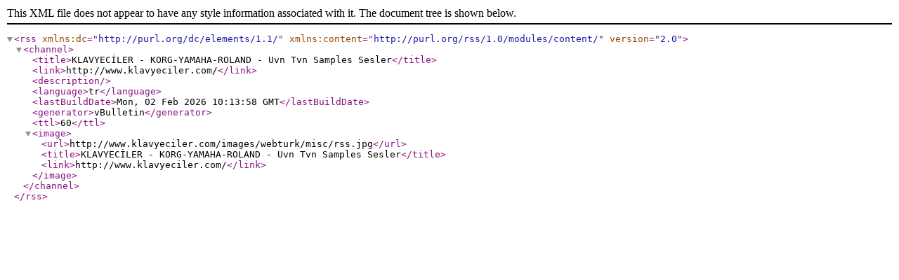

--- FILE ---
content_type: text/xml; charset=ISO-8859-9
request_url: https://www.klavyeciler.com/external.php?forumids=1149
body_size: 366
content:
<?xml version="1.0" encoding="ISO-8859-9"?>

<rss version="2.0" xmlns:dc="http://purl.org/dc/elements/1.1/" xmlns:content="http://purl.org/rss/1.0/modules/content/">
	<channel>
		<title>KLAVYECİLER - KORG-YAMAHA-ROLAND - Uvn Tvn Samples Sesler</title>
		<link>http://www.klavyeciler.com/</link>
		<description />
		<language>tr</language>
		<lastBuildDate>Mon, 02 Feb 2026 10:13:58 GMT</lastBuildDate>
		<generator>vBulletin</generator>
		<ttl>60</ttl>
		<image>
			<url>http://www.klavyeciler.com/images/webturk/misc/rss.jpg</url>
			<title>KLAVYECİLER - KORG-YAMAHA-ROLAND - Uvn Tvn Samples Sesler</title>
			<link>http://www.klavyeciler.com/</link>
		</image>
	</channel>
</rss>
